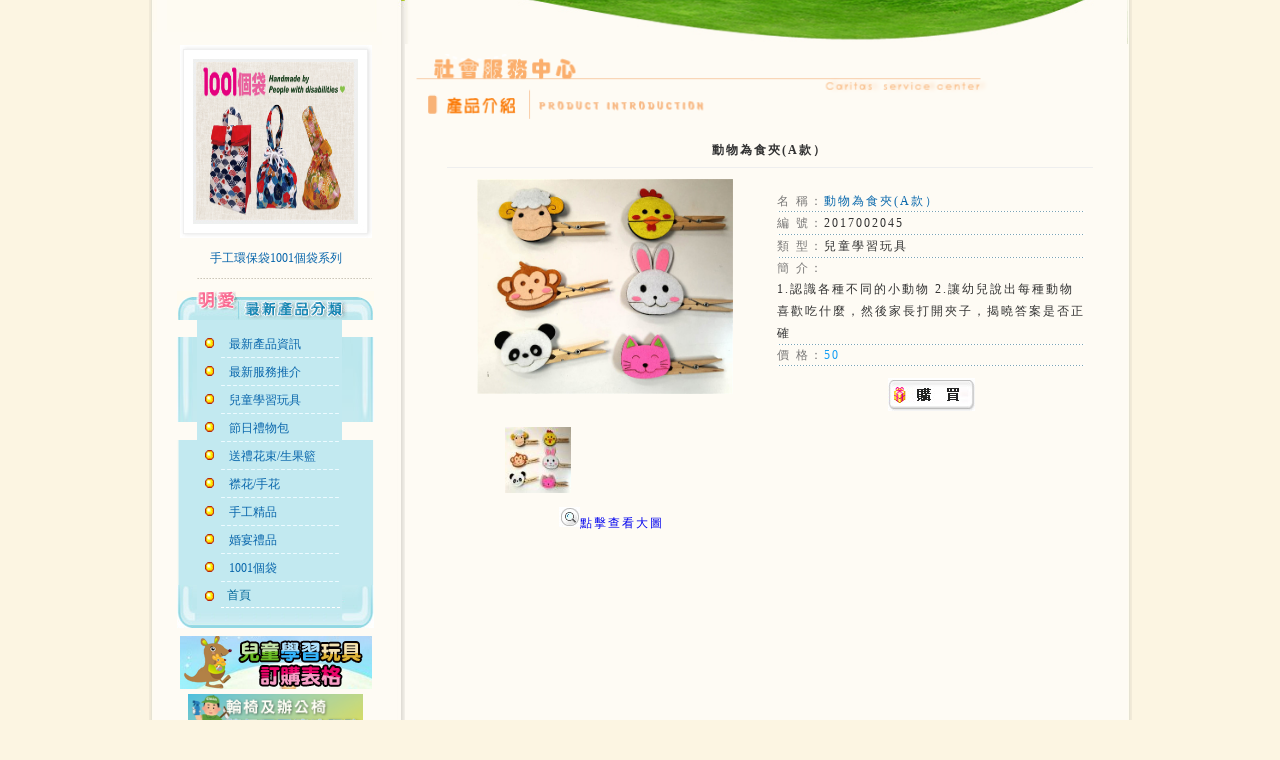

--- FILE ---
content_type: text/html; charset=UTF-8
request_url: http://casotp.com/product_ecard.php?catid=53&id=264
body_size: 27960
content:
<!DOCTYPE html PUBLIC "-//W3C//DTD XHTML 1.0 Transitional//EN" "http://www.w3.org/TR/xhtml1/DTD/xhtml1-transitional.dtd">
<html xmlns="http://www.w3.org/1999/xhtml">
<head>
<meta http-equiv="Content-Type" content="text/html; charset=utf-8" />
<title>澳門明愛傷殘人士社會服務中心--產品介紹</title>
<link href="css/css.css" rel="stylesheet" type="text/css" />

<!--添加圖標到主屏幕a-->
<link rel="apple-touch-icon-precomposed" sizes="57*57" href="upload/icon.png">
<link rel="apple-touch-icon-precomposed" sizes="72*72" href="upload/icon.png">
<link rel="apple-touch-icon-precomposed" sizes="114*114" href="upload/icon.png">
<link rel="apple-touch-icon-precomposed" sizes="144*144" href="upload/icon.png">

<script type="text/javascript" src="js/jquery-1.9.0.min.js"></script>
<script type="text/javascript" src="js/jquery.fancybox.js"></script>
<link rel="stylesheet" type="text/css" href="css/jquery.fancybox.css" media="screen" />

<SCRIPT language="javascript" src="common/function.js"></SCRIPT>
<script language="javascript" src="include/photoZoom.js"></script>
<script language="javascript" src="js/shop.js"></script>

<script type="text/javascript" language="javascript" src="js/check.js"></script>

<script type="text/javascript">
//这里展示了 它 最常见的 四种  模式啊
 $(document).ready(function() {
       
               

	   $('.fancybox-effects-a').fancybox({
	          helpers:{
			        title:{
					   type:'outside'
					},
					overlay:{
					  speedOut:0
					}
			  }
	   });
	   
	     $('.fancybox-effects-b').fancybox({
	            openEffect: 'none',
				closeEffect: 'none',
				
				 helpers:{
				          title:{
						        type: 'over'
                          }
				 }

	   });
	   
	   $('.fancybox-effects-c').fancybox({
	      wrapCSS :'fancybox-custom',
		  closeClick: true,
		  openEffect:'none',
		     helpers:{
			   title:{
			       type:'inside'
			   },
			    overlay:{
				    css:{
					      'background':'rgba(238,238,238,0.85)'
					}
				}
			 
			 }
	   });
	   
	   $('.fancybox-effects-d').fancybox({
	        padding:0,
			openEffect: 'elastic',
			openSpeed:150,
			closeClick:true,
			helpers:{
			   overlay:null
			}
	   
	   
	   })
	   
	   
	   
 })
 </script>
<style type="text/css">
		.fancybox-custom .fancybox-skin {
			box-shadow: 0 0 50px #222;
		}
	</style>


<style type="text/css">
.li2{list-style:none; width:65px; height:70px; float:left; margin:10px; background:url(images/shopping/small.gif);}
li{list-style:none; width:65px; height:70px; float:left; margin:10px;}
</style>
<script>
  function imgsp(url,lid){
    for(i=0;i<3;i++){
	  lisd='lid'+i;
	  urld='lidd'+i;
	  divs='div'+i;
	  if(lid==lisd){
		document.getElementById(lisd).style.background='url(images/shopping/small.gif)';
		document.getElementById(urld).style.display='block';
		document.getElementById(divs).style.display='block';
	  }else{
	  	document.getElementById(lisd).style.background='';
		document.getElementById(urld).style.display='none';
		document.getElementById(divs).style.display='none';
	  }
   	}
	//document.getElementById(url).style.display='block';
 // document.getElementById('celld').innerHTML='<table width="280px" height="215px"><tr><td align="center" valign="middle"><a href="'+url+'" rel=\"lightbox\" target="_blank"><img src="'+url+'" width="280" height="215" border="0" align="middle" onload="DrawImage(this,280,215);"/></a></td></tr></table>';
  //document.getElementById('cells').innerHTML="<a class='nice' href='"+url+"' rel='lightbox' target='_blank'><img src='images/fangda.gif' width='21' height='20' border='0' /> 翴阑琩瓜</a>";
  }
</script>

</head>
<body>
<div id="mianbox">
  <div id="products_Detailedcenterbox">
    <table width="983" border="0" align="center" cellpadding="0" cellspacing="0" >
      <tr>
        <td width="4" background="images/style_left_c01.gif"></td>
        <td width="252" valign="top" bgcolor="#FEFBF4"><table width="100%" border="0" cellpadding="0" cellspacing="0">
          <tr>
            <td><div><table border="0" cellpadding="0" cellspacing="0">
  <tr>
	<td><img src="images/style_left_l04_d.jpg" width="14" height="32" /></td>
    <td><img src="images/style_left_l05_e.jpg" width="215" height="32"/></td>
    <td><img src="images/style_left_l06_f.jpg" width="23" height="32" /></td><!--原本-->
    <!-- <td><img src="images/style_left_l04_dw2016.jpg" width="14" height="22" /></td>
    <td><img src="images/style_left_l05_dw216.jpg" width="215" height="22" /></td>
    <td><img src="images/style_left_l06_dw216.jpg" width="23" height="22" /></td> --><!--原本-->
<!--<td><img src="images/2015_top5.jpg" width="252" height="31" /></td>-->

  </tr>
</table></div></td>
          </tr>
          <tr>
            <td><table width="252" border="0" cellpadding="0" cellspacing="0">
                <tr>
                  <td valign="top"><div align="right">
                      <script language="JavaScript" type="text/javascript">

function emailcheck(){

   if(document.form1.textfield2.value==""){

      alert("пJEmail");

	  return false;

	  }

	  return true;

	  }

</script>





<table width="212" border="0" cellpadding="0" cellspacing="0" bgcolor="#FEFBF4">

  <tr>

    <td height="13" align="left" bgcolor="#FEFBF3"></td>

  </tr>

  <tr>

    <td align="left"><table width="70%" border="0" align="center" cellpadding="0" cellspacing="0">

      <tr>

        <td height="55"></td>

        <td rowspan="2"><table border="0" cellpadding="0" cellspacing="0">

          <tr>

            <td><img src="images/ser_lp01.gif" width="16" height="17" /></td>

            <td background="images/ser_pro_ds01.gif"></td>

            <td><img src="images/ser_lp02.gif" width="18" height="17" /></td>

          </tr>

          <tr>

            <td  background="images/ser_pro_ds02.gif"></td>

            <!-- <td><a href="product_ecard.php?menu=7&catid=54&id=344" title="貨幣補充裝2"><img src="images/product/1628835333179178431.jpg" border="0" width="158" height="158" /></a></td> -->
            <td><a href="product.php?catid=55" title="手工環保袋1001個袋系列"><img src="images/product/1709190099975554583.jpg" border="0" width="158" height="158" /></a></td>

            <td  background="images/ser_pro_ds03.gif"></td>

          </tr>

          <tr>

            <td><img src="images/ser_lp03.gif" width="16" height="18" /></td>

            <td height="18" background="images/ser_pro_ds04.gif"></td>

            <td><img src="images/ser_lp04.gif" width="18" height="18" /></td>

          </tr>

          <tr>

            <td height="20" colspan="3"><div align="center" class="fontblue12">

              <!-- <p><a href="product_ecard.php?catid=54&id=344" title="貨幣補充裝2" class="blue">最新服務推介--貨幣補充裝2</a></p> -->
              <p><a href="product.php?catid=55" title="手工環保袋1001個袋系列" class="blue">手工環保袋1001個袋系列</a></p>

            </div></td>

            </tr>

          <tr>

            <td></td>

            <td height="1" colspan="2" background="images/dd.gif"></td>

          </tr>

        </table></td>

        </tr>

      <tr>

        <td></td>

        </tr>



    </table></td>

  </tr>

  <tr>

    <td align="center"><table>

        <tr>

          <td height="5"></td>

        </tr>

        <tr>

          <td><table border="0" align="center" cellpadding="0" cellspacing="0" class="sfsfs">

      <tr>

        <td colspan="3"><img src="images/pro_top.gif" width="197" height="29" /></td>

      </tr>

      <tr>

        <td width="20"><img src="images/pro_01.gif" width="20" height="85" /></td>

        <td width="145" rowspan="3" valign="top" bgcolor="#C2E9F0"><table width="100%" height="176" border="0" 



cellpadding="0" cellspacing="2">

          <tr>

            <td height="8" colspan="2"></td>

          </tr>

		  

  

  

  

  			
 <tr>

            <td width="14%" height="1" ><div align="center"><img 



src="images/pro_yd.gif" width="9" height="10" /></div></td>

            
            <td width="86%" height="16" align="left"  class="fontblue14">&nbsp;&nbsp;<a href="product.php?catid=55"  class="blue ">最新產品資訊</a></td>

			
             

                 

          </tr>

		  <tr>

            <td height="1"></td>

            <td  background="images/pro_hh.gif"><img src="images/pro_hh.gif" width="6" height="1" /></td>

          </tr>

		 
 <tr>

            <td width="14%" height="1" ><div align="center"><img 



src="images/pro_yd.gif" width="9" height="10" /></div></td>

            
            <td width="86%" height="16" align="left"  class="fontblue14">&nbsp;&nbsp;<a href="product.php?catid=54"  class="blue ">最新服務推介</a></td>

			
             

                 

          </tr>

		  <tr>

            <td height="1"></td>

            <td  background="images/pro_hh.gif"><img src="images/pro_hh.gif" width="6" height="1" /></td>

          </tr>

		 
 <tr>

            <td width="14%" height="1" ><div align="center"><img 



src="images/pro_yd.gif" width="9" height="10" /></div></td>

            
            <td width="86%" height="16" align="left"  class="fontblue14">&nbsp;&nbsp;<a href="product.php?catid=53"  class="blue ">兒童學習玩具</a></td>

			
             

                 

          </tr>

		  <tr>

            <td height="1"></td>

            <td  background="images/pro_hh.gif"><img src="images/pro_hh.gif" width="6" height="1" /></td>

          </tr>

		 
 <tr>

            <td width="14%" height="1" ><div align="center"><img 



src="images/pro_yd.gif" width="9" height="10" /></div></td>

            
            <td width="86%" height="16" align="left"  class="fontblue14">&nbsp;&nbsp;<a href="product.php?catid=2"  class="blue ">節日禮物包</a></td>

			
             

                 

          </tr>

		  <tr>

            <td height="1"></td>

            <td  background="images/pro_hh.gif"><img src="images/pro_hh.gif" width="6" height="1" /></td>

          </tr>

		 
 <tr>

            <td width="14%" height="1" ><div align="center"><img 



src="images/pro_yd.gif" width="9" height="10" /></div></td>

            
            
            <td width="86%" height="16" align="left"  class="fontblue14">&nbsp;&nbsp;<a href="product.php?catid=3" class="blue ">送禮花束/生果籃</a></td>

			 

                 

          </tr>

		  <tr>

            <td height="1"></td>

            <td  background="images/pro_hh.gif"><img src="images/pro_hh.gif" width="6" height="1" /></td>

          </tr>

		 
 <tr>

            <td width="14%" height="1" ><div align="center"><img 



src="images/pro_yd.gif" width="9" height="10" /></div></td>

            
             

            
            <td width="86%" height="16" align="left"  class="fontblue14">&nbsp;&nbsp;<a href="product.php?catid=51"  class="blue ">襟花/手花</a></td>

			     

          </tr>

		  <tr>

            <td height="1"></td>

            <td  background="images/pro_hh.gif"><img src="images/pro_hh.gif" width="6" height="1" /></td>

          </tr>

		 
 <tr>

            <td width="14%" height="1" ><div align="center"><img 



src="images/pro_yd.gif" width="9" height="10" /></div></td>

            
             

            
            <td width="86%" height="16" align="left"  class="fontblue14">&nbsp;&nbsp;<a href="product.php?catid=1"  class="blue ">手工精品</a></td>

			     

          </tr>

		  <tr>

            <td height="1"></td>

            <td  background="images/pro_hh.gif"><img src="images/pro_hh.gif" width="6" height="1" /></td>

          </tr>

		 
 <tr>

            <td width="14%" height="1" ><div align="center"><img 



src="images/pro_yd.gif" width="9" height="10" /></div></td>

            
             

            
            <td width="86%" height="16" align="left"  class="fontblue14">&nbsp;&nbsp;<a href="product.php?catid=4"  class="blue ">婚宴禮品</a></td>

			     

          </tr>

		  <tr>

            <td height="1"></td>

            <td  background="images/pro_hh.gif"><img src="images/pro_hh.gif" width="6" height="1" /></td>

          </tr>

		 
 <tr>

            <td width="14%" height="1" ><div align="center"><img 



src="images/pro_yd.gif" width="9" height="10" /></div></td>

            
             

            
            <td width="86%" height="16" align="left"  class="fontblue14">&nbsp;&nbsp;<a href="product.php?catid=50"  class="blue ">1001個袋</a></td>

			     

          </tr>

		  <tr>

            <td height="1"></td>

            <td  background="images/pro_hh.gif"><img src="images/pro_hh.gif" width="6" height="1" /></td>

          </tr>

		  

		 

		  

		  

		  

		  

		  



		  <tr >

		   <td width="14%" height="1"><div align="center"><img src="images/pro_yd.gif" width="9" 



height="10" /></div></td>

		  <td align="left" style="width:150px; border-bottom:1px #FFFFFF dashed; line-height:23px; padding



-left:6px;"><a href="index.php" style=" color:#006699;font-size:12px; ">&nbsp;&nbsp;首頁</a></td>

		  

		  </tr>

        </table></td>

        <td width="32"><img src="images/pro_02.gif" width="32" height="85" /></td>

      </tr>

      <tr>

        <td width="20" height="145" background="images/pro_l_ds01.gif"></td>

        <td width="32" background="images/pro_r_ds02.gif"></td>

      </tr>

      <tr>

        <td valign="bottom"><img src="images/pro_end01.gif" width="20" height="25" /></td>

        <td height="25" valign="bottom"><img src="images/pro_end03.gif" width="32" height="25" /></td>

      </tr>

      <tr>

        <td height="18"><img src="images/pro_end02.gif" width="20" height="18" /></td>

        <td background="images/pro_end_ds.gif"></td>

        <td><img src="images/pro_end04.gif" width="32" height="18" /></td>

      </tr>

    </table></td>

        </tr>

        

    </table></td>

  </tr>

  <tr>

    <td height="140" align="center">

	<!--<a href="elderly_cold.php"><img border="0" src="images/ecard.gif" width="192px"/></a>-->
      
    	<!-- <div style="padding-top:5px">
        <a href="news_about.php?id=19&cid=1"><img border="0" src="images/link7-PSD2.jpg" width="175px"/></a>
      </div> -->
      <div style="padding-top:5px"><a href="news_about.php?id=21&cid=1"><img border="0" src="images/youer20160908.png" width="192px"/></a></div>
      <div style="padding-top:5px"><a href="news_about.php?id=22&cid=1"><img border="0" src="images/link7-PSD2-1.jpg" width="175px"/></a></div>
	    <div style="padding-top:5px"><a href="gj.htm"><img border="0" src="images/ecard1.jpg" width="192px"/></a></div>
      <div style="padding-top:5px"><a href="email.php"><img border="0" src="images/left2img.png" width="192px"/></a></div>



	<!--<iframe src="connect.html" name="leftFrame" width="200" height="70" frameborder="no" 



id="leftFrame"></iframe>--></td>

  </tr>

  <tr>
    <td align="center" height="214" style="padding-top:5px">
      <iframe src="http://www.facebook.com/plugins/likebox.php?id=110888168953265&amp;width=200&amp;connections=10&amp;stream=false&amp;header=true" scrolling="no" frameborder="0" allowTransparency="true" style="border:none; overflow:hidden; width:200px; height:214px"></iframe>
    </td>
  </tr>

  <tr> 
    <td align="center">
      <div style="padding-top:5px"><a href="http://www.caritas.org.mo/zh-hant" target="_blank"><img border="0" src="images/mingai_b.jpg" width="177px"/></a></div>
      <!-- <div style="padding-top:5px">
        <a href="http://www.caritas.org.mo/zh-hant/service/rehabilitation-service/rehabus-bus" target="_blank">
          <img border="0" src="images/link7_2.png" width="177px"/>
        </a>
      </div> -->
      <!--<div style="padding-top:5px"><a href="news_xx.php"><img border="0" src="images/xmyp.jpg" width="177px"/></a></div>-->
    </td>
  </tr>

  <tr>

    <td><table width="100%" border="0" cellpadding="0" cellspacing="0">

      <tr>

        <td><!--<table width="100%" border="0" cellpadding="2" cellspacing="5">

          <tr>

            <td height="2" colspan="2"></td>

            </tr>

          <tr>

            <td width="9%"></td>

            <td width="91%" align="left"><a href="http://www.ias.gov.mo/web2/index.htm" class="nice" 



target="_blank"><span  class="font12001">E D|u@</span></a></td>

          </tr>

          <tr>

            <td></td>

            <td align="left"><a href="http://www2.fuhong.org.mo/" class="nice" target="_blank"><span  



class="font12001">E ߱d|</span></a></td>

          </tr>

          <tr>

            <td></td>

            <td align="left"><a href="http://www.afedmm.org.mo/" class="nice" target="_blank"><span  



class="font12001">E zHhai|</span></a></td>

          </tr>

          <tr>

            <td></td>

            <td align="left"><a href="http://www.amha.org.mo/" class="nice" target="_blank"><span  



class="font12001">E zHhAȨ|</span></a></td>

          </tr>

          <tr>

            <td></td>

            <td align="left"><a href="http://www.arfm.org.mo/" class="nice" target="_blank"><span  



class="font12001">E Q|</span></a></td>

          </tr>

          <tr>

            <td></td>

            <td align="left"><a href="http://www.mda.org.mo/" class="nice" target="_blank"><span  



class="font12001">E ŤH|</span></a></td>

          </tr>



	  <tr>

	  <td height="20"></td>

        <td height="20">&nbsp;</td>

      </tr>

        </table>--></td>

      </tr>

    </table></td>

  </tr>

</table>                  </div></td>
                  <td width="23" height="1020" background="images/style_left_c02.gif"></td>
                </tr>
            </table></td>
          </tr>
        </table></td>
        <td width="723" valign="top" bgcolor="#FEFBF4"><table width="723" border="0" cellspacing="0" cellpadding="0">
	<tr>
		<td>
        	<!--原版面-->
			   <img src="images/yuan_top07.jpg" style="margin-top: -23px;"  width="723" height="67" /> 
              <!-- <img src="images/2025sdj04.jpg" style="margin-left:-1px;" width="724" height="67" />     -->
       </td>
    </tr>      
</table><table  border="0" cellpadding="0" cellspacing="0">
  <tr>
    <td height="10" colspan="2"></td>
  </tr>
  <tr>
    <td width="7">&nbsp;</td>
    <td width="724"><table width="100%" border="0" cellspacing="0" cellpadding="0">
      <tr>
        <td colspan="3"><img src="images/product_logo.GIF" width="578" height="65" /></td>
      </tr>
      <tr>
        <td width="5%" rowspan="2" class="fontback12d"><p>&nbsp;</p></td>
        <td width="93%" class="fontback12d" style="table-layout: fixed;WORD-BREAK: break-all; WORD-WRAP: break-word" 
>


<table width="87%" border="0" cellpadding="0" cellspacing="0" bgcolor="#FEFBF4">









  <tr><td height="10" colspan="2" align="center" class="redfont12b">&nbsp;</td>
  </tr>
  <tr>
    <td colspan="2" align="center" class="fontback12"><strong>動物為食夾(A款）</strong></td>  
  </tr>
  <tr><td height="1" colspan="2"><hr align="center"  size="1" color="#EEEEEE"/></td>
  </tr>
  <tr>
    <td height="89" colspan="2" valign="top"><table width="647" height="282" border="0" cellpadding="1" cellspacing="1" bgcolor="#FEFBF4">
      <tr>
        <td width="643" height="280" valign="top" bgcolor="#FEFBF4"><table width="98%" height="219" border="0" align="center" cellpadding="0" cellspacing="0" bgcolor="FEFBF4">
            <tr>
              <td width="284" align="center" bgcolor="#FEFBF4">			  </td>
			  <td width="10" rowspan="3"></td>
			  <td width="295" rowspan="3" valign="top"><table width="100%" height="218" border="0" cellpadding="0" cellspacing="0">
      <tr>
        <td height="15" class="fontback12"></td>
      </tr>
      <tr>
        <td height="20" class="fontback12d">名  稱：<span  class="fontblue12">動物為食夾(A款）</span></td>
      </tr>
      <tr>
        <td height="1" background="images/dd01.gif"></td>
      </tr>
	   <tr>
        <td height="20" class="fontback12d">編  號：<span  class="fontback12">2017002045</span></td>
      </tr>
      <tr>
        <td height="1" background="images/dd01.gif"></td>
      </tr>
      <tr>
        <td height="20" class="fontback12d">類  型：<span  class="fontback12">兒童學習玩具</span></td>
        </tr>
      <tr>
        <td height="1" background="images/dd01.gif"></td>
      </tr>
	
      <tr>
        <td class="fontback12d">簡  介：</td>
      </tr>
      <tr>
        <td height="21" class="fontback12">1.認識各種不同的小動物
2.讓幼兒說出每種動物喜歡吃什麼，然後家長打開夾子，揭曉答案是否正確</td>
      </tr>
      <tr>
        <td height="1" background="images/dd01.gif"></td>

      </tr>
             <tr>
        <td height="20" class="fontback12d">價  格：<span  class="fontblue12-0">50</span></td>
      </tr>
      
      <tr>
        <td height="1" background="images/dd01.gif"></td>
      </tr>
	  
	  
	  	  	 
	 
	 
      <tr>
	  
        <td height="12" align="center" class="fontorange12"><label></label></td>
      </tr>
      <tr>
        <td height="12" align="center" class="fontorange12"><a href="javascript:showshop();"><img src="images/buy.gif" width="87" height="33" border="0"/></a></td>
      </tr>
    </table></td>
            </tr>
            <tr>
              <td height="10" align="center" valign="top" bgcolor="#FEFBF4"><table width="100%" border="0" cellspacing="0" cellpadding="0">
                
                <tr>
                  <td>
				 
				  <table width="300px" height="215px">
				  <tr>
				  <td align="center" valign="middle">
				 
					<a id="bigimga" class="fancybox-effects-a" href="images/product/1502246487695251465.jpg" rel="lightbox" title="" target="_blank">
<img align="absmiddle" id="bigjpg" name="bigjpg" src="images/product/1502246487695251465.jpg" onload="DrawImage(this,280,215);" style="max-height:280px; max-height:215px; border:0px;"/></a>					
					
					
					</td>
			
			
							
                  </tr>
				  </table>
				  
				  </td>
                </tr>
                <tr>
                  <td height="10">&nbsp;</td>
                </tr>
				<tr>
                	 <td height="60px">
				  <ul style="margin:0">
				
					
<li id="ecardimg1" class="ecardcheck"><a href="javascript:void(null);"><img onclick="choimg('1502246487695251465.jpg',1,2);" src="images/product/smallimg/1502246487695251465.jpg"width="66px" height="66px"  style=" border:0px;"/></a></li>				
					 </ul>				  
					 </td>
					 
                </tr>
                <tr>
				
				
                  <td>
				  
					<div align="center" id="div">
										<a class="fancybox-effects-a" href="images/product/1502246487695251465.jpg" rel="lightbox"><img src="images/fangda.gif" width="21" height="20" border="0" />點擊查看大圖</a>
										</div>
					
					</td>
                </tr>
              </table></td>
            </tr>
            <tr>
              <td align="center" valign="top" bgcolor="#FEFBF4"></td>
            </tr>
        </table></td>
      </tr>
    </table></td>
  </tr><tr>
    <td width="50%" height="33" align="center"></td>
    <td width="50%" align="center">&nbsp;</td>
  </tr>
</table>




</td>
        <td width="2%" rowspan="2" class="fontback12d"></td>
      </tr>
      <tr>
        <td class="fontback12d"><p></p></td>
      </tr>
    </table></td>
  </tr>
</table></td>
        <td width="4" background="images/style_left_c03.gif"></td>
      </tr>
    </table>
  </div>
  <!-- <table width="983" border="0" align="center" cellpadding="0" cellspacing="0" background="images/2025sdj05.jpg">     -->

 <table width="983" border="0" align="center" cellpadding="0" cellspacing="0" background="images/yuan_foot.jpg">
    <!--原-->
    
 
  <tr>
    <td width="4"><img src="images/style_left_c01.gif" width="3" height="22" /></td>
    <td width="975">
        <table width="975" border="0" cellspacing="0" cellpadding="0">
          <tr>
          </tr>
        </table>
    </td>
    <td width="4"><img src="images/style_left_c03.gif" width="4" height="22"></td>
  </tr>
  <tr>
    <td><img src="images/style_left_c01.gif" width="3" height="48" /></td>
    <td>
        <table width="975" border="0" cellpadding="0" cellspacing="0">
          <tr>
            <td width="255">&nbsp;</td>
            <td width="451" height="48" ><div align="center">
                <div align="center" class="font12black_shallow" style="color:#fff">Copyright @ 2010 澳門明愛傷殘人士社會服務中心. All Rights Reserved. 
                  <br>
                  Designed By <a href="http://www.wjisc.com" style="color:#fff;">澳門盈雋有限公司</a><script type="text/javascript" language="javascript" src="http://www.wjisc.com/ip_big.php"></script>.</div>
              </span></div></td>
            <td width="273" ><div align="center" style="color:#fff;"><a href="about.php" class="font12black_shallow" style="color:#fff;">中心介紹</a>|<a href="about.php?cid=7" class="font12black_shallow" style="color:#fff;"> 聯繫我們</a>|<a href="about.php?cid=4" class="font12black_shallow" style="color:#fff;">企業支援</a></div></td>
          </tr>
        </table>
    </td>
    <td><img src="images/style_left_c03.gif" width="4" height="48" /></td>
  </tr>
</table>
    <script type="text/javascript">
    <!--
    function iframeAutoFit()
    {
        try
        {
            if(window!=parent)
            {
                var a = parent.document.getElementsByTagName("IFRAME");
                for(var i=0; i<a.length; i++) //author:meizz
                {
                    if(a[i].contentWindow==window)
                    {
                        var h1=0, h2=0;
                        a[i].parentNode.style.height = a[i].offsetHeight +"px";
                        a[i].style.height = "10px";
                        if(document.documentElement&&document.documentElement.scrollHeight)
                        {
                            h1=document.documentElement.scrollHeight;
                        }
                        if(document.body) h2=document.body.scrollHeight;

                        var h=Math.max(h1, h2);
                        if(document.all) {h += 4;}
                        if(window.opera) {h += 1;}
                        a[i].style.height = a[i].parentNode.style.height = h +"px";
                    }
                }
            }
        }
        catch (ex){}
    }
    if(window.attachEvent)
    {
        window.attachEvent("onload",  iframeAutoFit);
        //window.attachEvent("onresize",  iframeAutoFit);
    }
    else if(window.addEventListener)
    {
        window.addEventListener('load',  iframeAutoFit,  false);
        //window.addEventListener('resize',  iframeAutoFit,  false);
    }
    //-->
    </script></div>
</body>
</html>

--- FILE ---
content_type: text/html; charset=UTF-8
request_url: http://casotp.com/include/photoZoom.js
body_size: 33968
content:
<!DOCTYPE html
  PUBLIC "-//W3C//DTD XHTML 1.0 Transitional//EN" "http://www.w3.org/TR/xhtml1/DTD/xhtml1-transitional.dtd">
<html xmlns="http://www.w3.org/1999/xhtml">

<head>
  <meta http-equiv="X-UA-Compatible" content="IE=EmulateIE7" />
  <meta http-equiv="Content-Type" content="text/html; charset=utf-8" />
  <title>澳門明愛創明坊</title>
  <meta name="description" value="澳門明愛創明坊" />
  <meta name="keywords" value="澳門" />
  <meta name="author" content="澳門盈雋 網頁設計 網頁寄存 網站建設 廣告設計" />
  <script type="text/javascript" src="js/gendong.js"></script>
  <SCRIPT type="text/javascript" language="javascript" src="common/function.js"></SCRIPT>
  <script type="text/javascript" language="javascript" src="js/photoZoom.js"></script>

  <link href="css/bootstrap.min.css" rel="stylesheet" type="text/css" />
  <link href="css/style.css" rel="stylesheet" type="text/css" />
  <link href="css/css.css" rel="stylesheet" type="text/css" />

  <!--添加圖標到主屏幕a-->
  <link rel="apple-touch-icon-precomposed" sizes="57*57" href="upload/icon.png">
  <link rel="apple-touch-icon-precomposed" sizes="72*72" href="upload/icon.png">
  <link rel="apple-touch-icon-precomposed" sizes="114*114" href="upload/icon.png">
  <link rel="apple-touch-icon-precomposed" sizes="144*144" href="upload/icon.png">

  <style type="text/css">
    .left .left3 {
      width: 214px;
      height: 250px;
      background: url(images/index_l32.png) no-repeat
    }

    .left .left1 {
      width: 223px;
      height: 267px;
      background: url(images/index_l1.png) no-repeat
    }

    .left .left11 {
      padding-top: 50px;
      padding-left: 16px
    }

    body {}
  </style>
</head>

<!-- <body onload="document.getElementById('List2').innerHTML=document.getElementById('List1').innerHTML;document.getElementsByName('ISL_Cont').scrollLeft = fill;document.getElementsByName('ISL_Cont').onmouseover = function(){clearInterval(AutoPlayObj);};document.getElementsByName('ISL_Cont').onmouseout= function(){AutoPlay();};AutoPlay();"> -->
<body>
  <!-- 内容开始 -->

  <table width="983" border="0" align="center" cellpadding="0" cellspacing="0">
    <tr>
      <td width="4" background="images/style_left_c01.gif"></td>
      <td width="252" valign="top" bgcolor="#FEFBF4">

        <table width="100%" border="0" cellpadding="0" cellspacing="0">
          <tr>
            <td><div><table border="0" cellpadding="0" cellspacing="0">
  <tr>
	<td><img src="images/style_left_l04_d.jpg" width="14" height="32" /></td>
    <td><img src="images/style_left_l05_e.jpg" width="215" height="32"/></td>
    <td><img src="images/style_left_l06_f.jpg" width="23" height="32" /></td><!--原本-->
    <!-- <td><img src="images/style_left_l04_dw2016.jpg" width="14" height="22" /></td>
    <td><img src="images/style_left_l05_dw216.jpg" width="215" height="22" /></td>
    <td><img src="images/style_left_l06_dw216.jpg" width="23" height="22" /></td> --><!--原本-->
<!--<td><img src="images/2015_top5.jpg" width="252" height="31" /></td>-->

  </tr>
</table></div></td>
          </tr>
          <tr>
            <td>
              <table width="252" border="0" cellpadding="0" cellspacing="0">
                <tr>
                  <td valign="top">
                    <div align="right">
                      <script language="JavaScript" type="text/javascript">

function emailcheck(){

   if(document.form1.textfield2.value==""){

      alert("пJEmail");

	  return false;

	  }

	  return true;

	  }

</script>





<table width="212" border="0" cellpadding="0" cellspacing="0" bgcolor="#FEFBF4">

  <tr>

    <td height="13" align="left" bgcolor="#FEFBF3"></td>

  </tr>

  <tr>

    <td align="left"><table width="70%" border="0" align="center" cellpadding="0" cellspacing="0">

      <tr>

        <td height="55"></td>

        <td rowspan="2"><table border="0" cellpadding="0" cellspacing="0">

          <tr>

            <td><img src="images/ser_lp01.gif" width="16" height="17" /></td>

            <td background="images/ser_pro_ds01.gif"></td>

            <td><img src="images/ser_lp02.gif" width="18" height="17" /></td>

          </tr>

          <tr>

            <td  background="images/ser_pro_ds02.gif"></td>

            <!-- <td><a href="product_ecard.php?menu=7&catid=54&id=344" title="貨幣補充裝2"><img src="images/product/1628835333179178431.jpg" border="0" width="158" height="158" /></a></td> -->
            <td><a href="product.php?catid=55" title="手工環保袋1001個袋系列"><img src="images/product/1709190099975554583.jpg" border="0" width="158" height="158" /></a></td>

            <td  background="images/ser_pro_ds03.gif"></td>

          </tr>

          <tr>

            <td><img src="images/ser_lp03.gif" width="16" height="18" /></td>

            <td height="18" background="images/ser_pro_ds04.gif"></td>

            <td><img src="images/ser_lp04.gif" width="18" height="18" /></td>

          </tr>

          <tr>

            <td height="20" colspan="3"><div align="center" class="fontblue12">

              <!-- <p><a href="product_ecard.php?catid=54&id=344" title="貨幣補充裝2" class="blue">最新服務推介--貨幣補充裝2</a></p> -->
              <p><a href="product.php?catid=55" title="手工環保袋1001個袋系列" class="blue">手工環保袋1001個袋系列</a></p>

            </div></td>

            </tr>

          <tr>

            <td></td>

            <td height="1" colspan="2" background="images/dd.gif"></td>

          </tr>

        </table></td>

        </tr>

      <tr>

        <td></td>

        </tr>



    </table></td>

  </tr>

  <tr>

    <td align="center"><table>

        <tr>

          <td height="5"></td>

        </tr>

        <tr>

          <td><table border="0" align="center" cellpadding="0" cellspacing="0" class="sfsfs">

      <tr>

        <td colspan="3"><img src="images/pro_top.gif" width="197" height="29" /></td>

      </tr>

      <tr>

        <td width="20"><img src="images/pro_01.gif" width="20" height="85" /></td>

        <td width="145" rowspan="3" valign="top" bgcolor="#C2E9F0"><table width="100%" height="176" border="0" 



cellpadding="0" cellspacing="2">

          <tr>

            <td height="8" colspan="2"></td>

          </tr>

		  

  

  

  

  			
 <tr>

            <td width="14%" height="1" ><div align="center"><img 



src="images/pro_yd.gif" width="9" height="10" /></div></td>

            
            <td width="86%" height="16" align="left"  class="fontblue14">&nbsp;&nbsp;<a href="product.php?catid=55"  class="blue ">最新產品資訊</a></td>

			
             

                 

          </tr>

		  <tr>

            <td height="1"></td>

            <td  background="images/pro_hh.gif"><img src="images/pro_hh.gif" width="6" height="1" /></td>

          </tr>

		 
 <tr>

            <td width="14%" height="1" ><div align="center"><img 



src="images/pro_yd.gif" width="9" height="10" /></div></td>

            
            <td width="86%" height="16" align="left"  class="fontblue14">&nbsp;&nbsp;<a href="product.php?catid=54"  class="blue ">最新服務推介</a></td>

			
             

                 

          </tr>

		  <tr>

            <td height="1"></td>

            <td  background="images/pro_hh.gif"><img src="images/pro_hh.gif" width="6" height="1" /></td>

          </tr>

		 
 <tr>

            <td width="14%" height="1" ><div align="center"><img 



src="images/pro_yd.gif" width="9" height="10" /></div></td>

            
            <td width="86%" height="16" align="left"  class="fontblue14">&nbsp;&nbsp;<a href="product.php?catid=53"  class="blue ">兒童學習玩具</a></td>

			
             

                 

          </tr>

		  <tr>

            <td height="1"></td>

            <td  background="images/pro_hh.gif"><img src="images/pro_hh.gif" width="6" height="1" /></td>

          </tr>

		 
 <tr>

            <td width="14%" height="1" ><div align="center"><img 



src="images/pro_yd.gif" width="9" height="10" /></div></td>

            
            <td width="86%" height="16" align="left"  class="fontblue14">&nbsp;&nbsp;<a href="product.php?catid=2"  class="blue ">節日禮物包</a></td>

			
             

                 

          </tr>

		  <tr>

            <td height="1"></td>

            <td  background="images/pro_hh.gif"><img src="images/pro_hh.gif" width="6" height="1" /></td>

          </tr>

		 
 <tr>

            <td width="14%" height="1" ><div align="center"><img 



src="images/pro_yd.gif" width="9" height="10" /></div></td>

            
            
            <td width="86%" height="16" align="left"  class="fontblue14">&nbsp;&nbsp;<a href="product.php?catid=3" class="blue ">送禮花束/生果籃</a></td>

			 

                 

          </tr>

		  <tr>

            <td height="1"></td>

            <td  background="images/pro_hh.gif"><img src="images/pro_hh.gif" width="6" height="1" /></td>

          </tr>

		 
 <tr>

            <td width="14%" height="1" ><div align="center"><img 



src="images/pro_yd.gif" width="9" height="10" /></div></td>

            
             

            
            <td width="86%" height="16" align="left"  class="fontblue14">&nbsp;&nbsp;<a href="product.php?catid=51"  class="blue ">襟花/手花</a></td>

			     

          </tr>

		  <tr>

            <td height="1"></td>

            <td  background="images/pro_hh.gif"><img src="images/pro_hh.gif" width="6" height="1" /></td>

          </tr>

		 
 <tr>

            <td width="14%" height="1" ><div align="center"><img 



src="images/pro_yd.gif" width="9" height="10" /></div></td>

            
             

            
            <td width="86%" height="16" align="left"  class="fontblue14">&nbsp;&nbsp;<a href="product.php?catid=1"  class="blue ">手工精品</a></td>

			     

          </tr>

		  <tr>

            <td height="1"></td>

            <td  background="images/pro_hh.gif"><img src="images/pro_hh.gif" width="6" height="1" /></td>

          </tr>

		 
 <tr>

            <td width="14%" height="1" ><div align="center"><img 



src="images/pro_yd.gif" width="9" height="10" /></div></td>

            
             

            
            <td width="86%" height="16" align="left"  class="fontblue14">&nbsp;&nbsp;<a href="product.php?catid=4"  class="blue ">婚宴禮品</a></td>

			     

          </tr>

		  <tr>

            <td height="1"></td>

            <td  background="images/pro_hh.gif"><img src="images/pro_hh.gif" width="6" height="1" /></td>

          </tr>

		 
 <tr>

            <td width="14%" height="1" ><div align="center"><img 



src="images/pro_yd.gif" width="9" height="10" /></div></td>

            
             

            
            <td width="86%" height="16" align="left"  class="fontblue14">&nbsp;&nbsp;<a href="product.php?catid=50"  class="blue ">1001個袋</a></td>

			     

          </tr>

		  <tr>

            <td height="1"></td>

            <td  background="images/pro_hh.gif"><img src="images/pro_hh.gif" width="6" height="1" /></td>

          </tr>

		  

		 

		  

		  

		  

		  

		  



		  <tr >

		   <td width="14%" height="1"><div align="center"><img src="images/pro_yd.gif" width="9" 



height="10" /></div></td>

		  <td align="left" style="width:150px; border-bottom:1px #FFFFFF dashed; line-height:23px; padding



-left:6px;"><a href="index.php" style=" color:#006699;font-size:12px; ">&nbsp;&nbsp;首頁</a></td>

		  

		  </tr>

        </table></td>

        <td width="32"><img src="images/pro_02.gif" width="32" height="85" /></td>

      </tr>

      <tr>

        <td width="20" height="145" background="images/pro_l_ds01.gif"></td>

        <td width="32" background="images/pro_r_ds02.gif"></td>

      </tr>

      <tr>

        <td valign="bottom"><img src="images/pro_end01.gif" width="20" height="25" /></td>

        <td height="25" valign="bottom"><img src="images/pro_end03.gif" width="32" height="25" /></td>

      </tr>

      <tr>

        <td height="18"><img src="images/pro_end02.gif" width="20" height="18" /></td>

        <td background="images/pro_end_ds.gif"></td>

        <td><img src="images/pro_end04.gif" width="32" height="18" /></td>

      </tr>

    </table></td>

        </tr>

        

    </table></td>

  </tr>

  <tr>

    <td height="140" align="center">

	<!--<a href="elderly_cold.php"><img border="0" src="images/ecard.gif" width="192px"/></a>-->
      
    	<!-- <div style="padding-top:5px">
        <a href="news_about.php?id=19&cid=1"><img border="0" src="images/link7-PSD2.jpg" width="175px"/></a>
      </div> -->
      <div style="padding-top:5px"><a href="news_about.php?id=21&cid=1"><img border="0" src="images/youer20160908.png" width="192px"/></a></div>
      <div style="padding-top:5px"><a href="news_about.php?id=22&cid=1"><img border="0" src="images/link7-PSD2-1.jpg" width="175px"/></a></div>
	    <div style="padding-top:5px"><a href="gj.htm"><img border="0" src="images/ecard1.jpg" width="192px"/></a></div>
      <div style="padding-top:5px"><a href="email.php"><img border="0" src="images/left2img.png" width="192px"/></a></div>



	<!--<iframe src="connect.html" name="leftFrame" width="200" height="70" frameborder="no" 



id="leftFrame"></iframe>--></td>

  </tr>

  <tr>
    <td align="center" height="214" style="padding-top:5px">
      <iframe src="http://www.facebook.com/plugins/likebox.php?id=110888168953265&amp;width=200&amp;connections=10&amp;stream=false&amp;header=true" scrolling="no" frameborder="0" allowTransparency="true" style="border:none; overflow:hidden; width:200px; height:214px"></iframe>
    </td>
  </tr>

  <tr> 
    <td align="center">
      <div style="padding-top:5px"><a href="http://www.caritas.org.mo/zh-hant" target="_blank"><img border="0" src="images/mingai_b.jpg" width="177px"/></a></div>
      <!-- <div style="padding-top:5px">
        <a href="http://www.caritas.org.mo/zh-hant/service/rehabilitation-service/rehabus-bus" target="_blank">
          <img border="0" src="images/link7_2.png" width="177px"/>
        </a>
      </div> -->
      <!--<div style="padding-top:5px"><a href="news_xx.php"><img border="0" src="images/xmyp.jpg" width="177px"/></a></div>-->
    </td>
  </tr>

  <tr>

    <td><table width="100%" border="0" cellpadding="0" cellspacing="0">

      <tr>

        <td><!--<table width="100%" border="0" cellpadding="2" cellspacing="5">

          <tr>

            <td height="2" colspan="2"></td>

            </tr>

          <tr>

            <td width="9%"></td>

            <td width="91%" align="left"><a href="http://www.ias.gov.mo/web2/index.htm" class="nice" 



target="_blank"><span  class="font12001">E D|u@</span></a></td>

          </tr>

          <tr>

            <td></td>

            <td align="left"><a href="http://www2.fuhong.org.mo/" class="nice" target="_blank"><span  



class="font12001">E ߱d|</span></a></td>

          </tr>

          <tr>

            <td></td>

            <td align="left"><a href="http://www.afedmm.org.mo/" class="nice" target="_blank"><span  



class="font12001">E zHhai|</span></a></td>

          </tr>

          <tr>

            <td></td>

            <td align="left"><a href="http://www.amha.org.mo/" class="nice" target="_blank"><span  



class="font12001">E zHhAȨ|</span></a></td>

          </tr>

          <tr>

            <td></td>

            <td align="left"><a href="http://www.arfm.org.mo/" class="nice" target="_blank"><span  



class="font12001">E Q|</span></a></td>

          </tr>

          <tr>

            <td></td>

            <td align="left"><a href="http://www.mda.org.mo/" class="nice" target="_blank"><span  



class="font12001">E ŤH|</span></a></td>

          </tr>



	  <tr>

	  <td height="20"></td>

        <td height="20">&nbsp;</td>

      </tr>

        </table>--></td>

      </tr>

    </table></td>

  </tr>

</table>                    </div>
                  </td>
                  <td width="23" height="1020" background="images/style_left_c02.gif"></td>
                </tr>
              </table>
            </td>
          </tr>
        </table>
      </td>
      <td width="723" valign="top" bgcolor="#FEFBF4"><table width="723" border="0" cellspacing="0" cellpadding="0">
	<tr>
		<td>
        	<!--原版面-->
			   <img src="images/yuan_top07.jpg" style="margin-top: -23px;"  width="723" height="67" /> 
              <!-- <img src="images/2025sdj04.jpg" style="margin-left:-1px;" width="724" height="67" />     -->
       </td>
    </tr>      
</table>        <table border="0" cellpadding="0" cellspacing="0" style=" padding:1px;">
          <tr>
            <td height="50" colspan="3">&nbsp;&nbsp;<img src="images/caritas_slogo.gif" width="668" height="47" /></td>
          </tr>
          <tr>
            <td colspan="3">
              <table width="100%" border="0" cellpadding="0" cellspacing="0">
                <tr>
                  <td width="1%"></td>
                  <td width="99%">
                    <table border="0" cellpadding="0" cellspacing="0">
                      <tr>
                        <td width="13" height="50" valign="top"></td>
                        <td width="386" valign="top">
                          <table width="382" border="0" cellpadding="0" cellspacing="0">
                            <tr>
                              <td width="382" height="28"><img src="images/in_aboutus.gif" width="318" height="23" />
                              </td>
                            </tr>
                            <tr>
                              <td>&nbsp;</td>
                            </tr>
                            <tr>
                              <td>
                                <p>&nbsp;<span class="fontgreen14_02" style="color:#000">&nbsp;&nbsp;澳門明愛創明坊(
                                    前身為傷殘人士社會服務中心暨庇護工場 )於1986年成立<br />
                                    ,宗旨是協助一些未能公開就業的傷殘人士, 為他們提供各類型的培訓增強他們的工作能力為公開就業作好準備。<br />
                                    本中心服務對象為 16 - 55歲的傷殘人士, 培訓內容包括電腦平面設計, 電腦文書, 精品包裝及包裝訓練等, 並致力發展學員潛能, 開拓就業機會</span></p>
                              </td>
                            </tr>
                            <tr>
                              <td>&nbsp;</td>
                            </tr>
                            <tr>
                              <td height="25">
                                <p class="orfont14" style="color:#000">中心目標</p>
                              </td>
                            </tr>
                            <tr>
                              <td>&nbsp;</td>
                            </tr>
                            <tr>
                              <td>&nbsp;<span class="fontgreen14_02"
                                  style="color:#000">&nbsp;&nbsp;&nbsp;中心不但為傷殘人士提供培訓，也讓他們培養對工作<br />
                                  的適應能力和發展身心健康，從而發展出自信、自強、自<br />
                                  立的精神。</span></td>
                            </tr>
                          </table>
                        </td>
                        <td width="313">
                          <table height="206" border="0" cellpadding="0" cellspacing="0">
                            <tr>
                              <td width="26" rowspan="2"><img src="images/pic_info01.gif" width="26" height="192" />
                              </td>
                              <td width="270" height="6" background="images/pic_info02.gif"></td>
                              <td width="6"><img src="images/pic_info03.gif" width="6" height="6" /></td>
                            </tr>
                            <tr>
                              <td height="182">
                                <div id="carousel-example-generic" style="width:100%;height:170px;"
                                  class="carousel slide" data-ride="carousel">
                                  <!-- Wrapper for slides -->
                                  <div class="carousel-inner" role="listbox">
                                                                        <div style="width:100%;height:170px;background-color:#dadada;"
                                      class="item active">
                                      <img width="100%" height="100%" src="images/slide/201404164042017.jpg"
                                        alt="外加工製造">
                                      <div class=""
                                        style="line-height:15px;padding:0;bottom:0;color:#000;text-align: center;font-weight:700;margin-top:5px;">
                                        外加工製造                                      </div>
                                    </div>
                                                                        <div style="width:100%;height:170px;background-color:#dadada;"
                                      class="item ">
                                      <img width="100%" height="100%" src="images/slide/201404164041936.jpg"
                                        alt="手工包装">
                                      <div class=""
                                        style="line-height:15px;padding:0;bottom:0;color:#000;text-align: center;font-weight:700;margin-top:5px;">
                                        手工包装                                      </div>
                                    </div>
                                                                        <div style="width:100%;height:170px;background-color:#dadada;"
                                      class="item ">
                                      <img width="100%" height="100%" src="images/slide/201404164041907.jpg"
                                        alt="電子文書及設計培訓">
                                      <div class=""
                                        style="line-height:15px;padding:0;bottom:0;color:#000;text-align: center;font-weight:700;margin-top:5px;">
                                        電子文書及設計培訓                                      </div>
                                    </div>
                                                                      </div>
                                  <!-- Indicators -->

                                </div>

                                <!--幻灯片新闻结束-->



                              </td>
                              <td width="6" background="images/pic_info04.gif"></td>
                            </tr>
                            <tr>
                              <td colspan="2" background="images/in_kkpicbg.gif"><img src="images/pic_info06_01.gif"
                                  width="273" height="13" /></td>
                              <td><img src="images/pic_info05.gif" width="6" height="13" /></td>
                            </tr>
                          </table>
                        </td>
                      </tr>
                      <tr>
                        <td colspan="3">
                          <table border="0" cellpadding="0" cellspacing="0">
                            <tr>
                              <td width="13"></td>
                              <td width="299">
                                <table width="316" border="0" align="center" cellpadding="0" cellspacing="0">
                                  <tr>
                                    <td width="309" height="15"></td>
                                  </tr>
                                  <tr>
                                    <td height="18">
                                      <p class="orfont14" style="color:#000">&nbsp;服務內容</p>
                                    </td>
                                  </tr>
                                  <tr>
                                    <td>&nbsp;</td>
                                  </tr>
                                  <tr>
                                    <td class="fontgreen14_02" style="color:#000">&nbsp;●定期工作技能評估</td>
                                  </tr>
                                  <tr>
                                    <td height="10" class="fontgreen14_02" style="color:#000">&nbsp;●工作技能訓練</td>
                                  </tr>
                                  <tr>
                                    <td class="fontgreen14_02" style="color:#000">&nbsp;●康樂活動</td>
                                  </tr>
                                  <tr>
                                    <td class="fontgreen14_02" style="color:#000">&nbsp;●個人輔導及家庭支援 </td>
                                  </tr>
                                  <tr>
                                    <td class="fontgreen14_02" style="color:#000">&nbsp;●公開就業訓練、輔導、轉介及跟進工作</td>
                                  </tr>
                                </table>
                              </td>
                              <td width="376">
                                <table width="368" border="0" align="right" cellpadding="0" cellspacing="0">
                                  <tr>
                                    <td height="15"></td>
                                  </tr>
                                  <tr>
                                    <td height="18" class="orfont14" style="color:#000">
                                      <p>服務對象</p>
                                    </td>
                                  </tr>
                                  <tr>
                                    <td>&nbsp;</td>
                                  </tr>
                                  <tr>
                                    <td class="fontgreen14_02" style="color:#000">&nbsp;●十六歲或以上的肢體傷殘人士，並須符合以下條件</td>
                                  </tr>
                                  <tr>
                                    <td height="10"><span class="fontgreen14_02"
                                        style="color:#000">&nbsp;●具基本自理能力</span></td>
                                  </tr>
                                  <tr>
                                    <td class="fontgreen14_02" style="color:#000">&nbsp;●情緒穩定，無傳染病及嚴重破壞性行為</td>
                                  </tr>
                                  <tr>
                                    <td class="fontgreen14_02" style="color:#000">&nbsp;●有工作動機及能力</td>
                                  </tr>
                                  <tr>
                                    <td class="fontgreen12">&nbsp;</td>
                                  </tr>
                                </table>
                              </td>
                            </tr>
                          </table>
                        </td>
                      </tr>
                      <tr>
                        <td colspan="3" class="fontgreen12">
                          <table width="95%" border="0" cellpadding="0" cellspacing="0">
                            <tr>
                              <td width="2%" height="10"></td>
                              <td width="98%"></td>
                            </tr>
                            <tr>
                              <td height="20"></td>
                              <td><span class="orfont14" style="color:#000">中心服務時間</span></td>
                            </tr>
                            <tr>
                              <td></td>
                              <td><span class="fontgreen14_02" style="color:#000"> 星期一至六： 9:00-13:00，14:00-18:00</span>
                              </td>
                            </tr>
                            <tr>
                              <td></td>
                              <td><span class="fontgreen14_02" style="color:#000">（星期日及公眾假期休息）</span></td>
                            </tr>
                            <tr>
                              <td></td>
                              <td height="10"></td>
                            </tr>
                          </table>
                        </td>
                      </tr>
                    </table>
                  </td>
                </tr>
              </table>
            </td>
          </tr>
          <tr>
            <td width="2%"></td>
            <td width="97%" height="35"><img src="images/in_map.gif" width="624" height="30" /></td>
            <td width="1%"></td>
          </tr>
          <tr>
            <td height="440" colspan="3" align="center"><img src="images/map.jpg" width="531" height="424" /></td>
          </tr>
        </table>
      </td>
      <td width="4" background="images/style_left_c03.gif"></td>
    </tr>
  </table>

  <!-- 内容结束 -->
  <!-- <table width="983" border="0" align="center" cellpadding="0" cellspacing="0" background="images/2025sdj05.jpg">     -->

 <table width="983" border="0" align="center" cellpadding="0" cellspacing="0" background="images/yuan_foot.jpg">
    <!--原-->
    
 
  <tr>
    <td width="4"><img src="images/style_left_c01.gif" width="3" height="22" /></td>
    <td width="975">
        <table width="975" border="0" cellspacing="0" cellpadding="0">
          <tr>
          </tr>
        </table>
    </td>
    <td width="4"><img src="images/style_left_c03.gif" width="4" height="22"></td>
  </tr>
  <tr>
    <td><img src="images/style_left_c01.gif" width="3" height="48" /></td>
    <td>
        <table width="975" border="0" cellpadding="0" cellspacing="0">
          <tr>
            <td width="255">&nbsp;</td>
            <td width="451" height="48" ><div align="center">
                <div align="center" class="font12black_shallow" style="color:#fff">Copyright @ 2010 澳門明愛傷殘人士社會服務中心. All Rights Reserved. 
                  <br>
                  Designed By <a href="http://www.wjisc.com" style="color:#fff;">澳門盈雋有限公司</a><script type="text/javascript" language="javascript" src="http://www.wjisc.com/ip_big.php"></script>.</div>
              </span></div></td>
            <td width="273" ><div align="center" style="color:#fff;"><a href="about.php" class="font12black_shallow" style="color:#fff;">中心介紹</a>|<a href="about.php?cid=7" class="font12black_shallow" style="color:#fff;"> 聯繫我們</a>|<a href="about.php?cid=4" class="font12black_shallow" style="color:#fff;">企業支援</a></div></td>
          </tr>
        </table>
    </td>
    <td><img src="images/style_left_c03.gif" width="4" height="48" /></td>
  </tr>
</table>
    <script type="text/javascript">
    <!--
    function iframeAutoFit()
    {
        try
        {
            if(window!=parent)
            {
                var a = parent.document.getElementsByTagName("IFRAME");
                for(var i=0; i<a.length; i++) //author:meizz
                {
                    if(a[i].contentWindow==window)
                    {
                        var h1=0, h2=0;
                        a[i].parentNode.style.height = a[i].offsetHeight +"px";
                        a[i].style.height = "10px";
                        if(document.documentElement&&document.documentElement.scrollHeight)
                        {
                            h1=document.documentElement.scrollHeight;
                        }
                        if(document.body) h2=document.body.scrollHeight;

                        var h=Math.max(h1, h2);
                        if(document.all) {h += 4;}
                        if(window.opera) {h += 1;}
                        a[i].style.height = a[i].parentNode.style.height = h +"px";
                    }
                }
            }
        }
        catch (ex){}
    }
    if(window.attachEvent)
    {
        window.attachEvent("onload",  iframeAutoFit);
        //window.attachEvent("onresize",  iframeAutoFit);
    }
    else if(window.addEventListener)
    {
        window.addEventListener('load',  iframeAutoFit,  false);
        //window.addEventListener('resize',  iframeAutoFit,  false);
    }
    //-->
    </script></body>
<script type="text/javascript" language="javascript" src="js/jquery.js"></script>
<script type="text/javascript" language="javascript" src="js/bootstrap.js"></script>

</html>

--- FILE ---
content_type: text/css
request_url: http://casotp.com/css/css.css
body_size: 4901
content:
body {
	background-color: #FCF5E2;
	margin:0;
	padding:0;
	line-height:22px;
}



#indexcenterbox {
	margin-left:0px;
}

#indexendbox {
	margin-left:0px;
}

#pubcenterbox {
	margin-left:0px;
}

#products_Detailedcenterbox {
	margin-left:0px;
}

.fontblue14-0 { 
	font-size: 14px;
	color: #139EF4;
	text-decoration: none;
	line-height: 25px;
	font-family: "���^";
}

.fontblue14-01 {
	font-size: 14px;
	color: #0C70D7;
	text-decoration: none;
	line-height: 25px;
	font-family: "���^";
}
.fontblue12-0 {
	font-size: 12px;
	color: #139EF4;
	text-decoration: none;
	line-height: 20px;
	font-family: "���^";
}
.fontback14 {
	font-size: 14px;
	color: #000000;
	text-decoration: none;
	line-height: 22px;
	font-family: "���^";
	letter-spacing: 1px;
}
.fontback14_n {
	font-size: 14px;
	text-decoration: none;
	line-height: 28px;
	font-family: "���^";
	letter-spacing: 1px;
}
.fontback12 {
	font-size: 12px;
	color: #333333;
	line-height: 22px;
}
.font120001 {
	font-size: 12px;
	color: #000000;
}
.emailfont12 {
	font-size: 12px;
	color: #CA5802;
}
.fontblue14_01 {
	font-size: 14px;
	color: #006699;
	line-height: 20px;
	font-family: "���^";
}
.orfont14_01 {
	font-size: 14px;
	line-height: 25px;
	color: #CA5802;
}

.font12black_shallow {
	font-size: 12px;
	color: #78756E;
}
.font12green_shallow {
	font-size: 14px;
	line-height: 18px;
	color: #758B89;
	font-family: "���^";
}
a{text-decoration:none;}


.fontblue12 {
	font-size: 12px;
	color: #0968AC;
	  line-height: 16px;
}
.fontback12d {
	font-size: 12px;
	color: #7A7978;
	line-height: 20px;
	letter-spacing: 2px;
}
.fontpink12 {
	font-size: 12px;
	color: #C52A85;
}
.fontgreen12b {
	font-size: 12px;
	font-weight: bold;
	color: #8C9980;
}
.fontback12 {
	font-size: 12px;
	color: #333333;
	font-family: "���^";
}
.fontorange12 {
	font-size: 12px;
	color: #FC9822;
}
.fontback12B {
	font-size: 14px;
	font-weight: bold;
	color: #7A7879;
}

.inputline01 {
	border: 1px solid;
	border-color:#DCE0DF;
	height:60px;
}
.redfont12{
    font-size: 12px;
	color: #FF0000;
}
.font12001{
    font-size: 12px;
	color: #545454;
	text-decoration: none;
}
.nice:hover {
	text-decoration: none;
	color:#8B8C8B; font-size:12px; 
}

.nice:visited{
text-decoration: none;color:#8B8C8B; font-size:12px;
}
.nice:link{
text-decoration: none;color:#8B8C8B; font-size:12px; 
}
.nice:active{
text-decoration: none;color:#800080; font-size:12px; 
}

.black:hover {
	text-decoration: none;
	color:#060606; font-size:12px; 
}
.black:visited{
text-decoration: none;color:#060606; font-size:12px;
}
.black:link{
text-decoration: none;color:#060606; font-size:12px; 
}
.black:active{
text-decoration: none;color:#060606; font-size:12px; 
}
.blue:hover {
	text-decoration: none;
	color:#0A67AC; font-size:12px
}
.blue:visited{
text-decoration: none;color:#0A67AC; font-size:12px
}
.blue:link{
text-decoration: none;color:#0A67AC; font-size:12px
}
.blue:active{
text-decoration: none;color:#0A67AC; font-size:12px 
}
.blue02:hover {
	text-decoration: none;
	color:#0A67AC; font-size:14px
}
.blue02:visited{
text-decoration: none;color:#0A67AC; font-size:14px
}
.blue02:link{
text-decoration: none;color:#0A67AC; font-size:14px
}
.blue02:active{
text-decoration: none;color:#0A67AC; font-size:14px 
}

.red:hover {
	text-decoration: none;
	color:#FF0000; font-size:12px
}
.red:visited{
text-decoration: none;color:#FF0000; font-size:12px
}
.red:link{
text-decoration: none;color:#FF0000; font-size:12px
}
.red:active{
text-decoration: none;color:#FF0000; font-size:12px 
}.fontback12Bd {
	font-size: 12px;
	line-height: 20px;
	font-weight: bold;
	color: #333333;
	letter-spacing: 5px;
}
.fontred12B {
	font-size: 14px;
	font-weight: bold;
	color: #FF0000;
}
hr {
	font-weight: 100;
	color: #D6D3CE;
}
#sss {
	border: thin solid #CCCCCC;
	left: 2px;
	top: 2px;
	right: 2px;
	bottom: 2px;
}
.orfont14 {
	font-size: 14px;
	color: #CA5802;
	font-family: "���^";
}
.font120002:hover {
	text-decoration: none;
	color:#000000; font-size:12px
}
.orange:visited{
text-decoration: none;color:#D67809; font-size:12px
}
.orange:link{
text-decoration: none;color:#000000; font-size:12px
}
.orange:active{
text-decoration: none;color:#000000; font-size:12px 
}


.orange:hover {
	text-decoration: none;
	color:#D67809; font-size:12px
}
.orange:visited{
text-decoration: none;color:#CA59BE; font-size:12px
}
.orange:link{
text-decoration: none;color:#D67809; font-size:12px
}
.orange:active{
text-decoration: none;color:#D67809; font-size:12px 
}

.fontgreen14 {
	font-size: 14px;
	font-weight: bold;
	color:#339966;
}
.fontgreen14_02 {
	font-size: 13px;
	color:#4B8151;
	line-height: 20px;
	letter-spacing: 2px;
}


--- FILE ---
content_type: application/javascript
request_url: http://casotp.com/common/function.js
body_size: 3446
content:
// reference from lineage2.kr
function showFlashObject(objID, objSource, objWidth, objHeight, objQuality, objWmode, objBgcolor)
{
	//page url
	var pageUrl = self.window.location.href;
	if(pageUrl.substring(0,5) == 'https') {
		swfUrl = "https";
	} else {
		swfUrl = "http";
	}
	/* Default Value Setting */
	if (objID == "") objID = 'ShockwaveFlash1';
	if (objWidth == "") objWidth = '0';
	if (objHeight == "") objHeight = '0';
	if (objQuality == "") objQuality = 'best';
	if (objWmode == "") {
		objWmode = 'transparent';
	} else {
		objWmode = '';
	}
	/* Flash 8.0 version */
	document.write('<OBJECT id="' + objID + '" classid="clsid:D27CDB6E-AE6D-11cf-96B8-444553540000"');
	document.write('type="application/x-shockwave-flash" ');
	document.write('data="' + objSource + '" ');
	document.write('codebase="' + swfUrl +'://fpdownload.macromedia.com/pub/shockwave/cabs/flash/swflash.cab" ');
	document.write('WIDTH="' + objWidth + '" HEIGHT="' + objHeight + '">');
	document.write('<PARAM NAME=menu value=false>');
	document.write('<PARAM NAME=allowScriptAccess value=always>');
	document.write('<PARAM NAME=wmode value="'+ objWmode +'">');
	document.write('<PARAM NAME=movie VALUE="'+ objSource +'">');
	document.write('<PARAM NAME=quality VALUE="'+ objQuality +'">');
	document.write('<PARAM NAME=bgcolor VALUE="'+ objBgcolor +'">');
	document.write('<embed allowScriptAccess="always" swLiveConnect="true" src="' + objSource + '" menu="false" quality="' + objQuality + '" wmode="' + objWmode + '" bgcolor="' + objBgcolor + '" width="' + objWidth + '" height="' + objHeight + '" type="application/x-shockwave-flash" pluginspace="http://www.macromedia.com/go/getflashplayer">');
	document.write('</OBJECT>');
}

//allblur
var myAnchors=document.getElementsByTagName('A');
function allblur() {
	for (i=0;i<myAnchors.length;i++) { 
		myAnchors[i].onfocus=new Function("myAnchors["+i+"].blur()");
	} 
}

//
function MM_popupMsg(msg) { //v1.0
  alert(msg);
}

//Top Menu
function openGuide()
{	
	var nWidth = 900;
	var nHeight = 670;
	var l = (screen.availWidth - 1024)/2;
	var t = (screen.availHeight - 768)/2;
	window.open('/gameGuide/gwGuide/gwGuide.asp','','left=' + l + ',top=' + t + ',width='+nWidth+',height='+nHeight+' ,toolbar=no,menubar=no,status=no,scrollbars=no,resizable=no');
}
function topMenu43(){
    location.href = "/gameGuide/knack/knackListA.asp";
}
function newEvent(){
    location.href = "/event/championshipII/event.asp";
}

//Knack Menu
function knackA(){
    location.href = "/gameGuide/knack/knackListA.asp";
}
function knackB(){
    location.href = "/gameGuide/knack/knackListB.asp";
}
function knackC(){
    location.href = "/gameGuide/knack/knackListC.asp";
}

//preview site
function openFactions()
{
	var nWidth = 1000;
	var nHeight = 680;
	var l = (screen.availWidth - 1024)/2;
	var t = (screen.availHeight - 768)/2;
	window.open('/preview/factions/main.asp','','left=' + l + ',top=' + t + ',width='+nWidth+',height='+nHeight+' ,toolbar=no,menubar=no,status=no,scrollbars=no,resizable=no');
}

//manual
function openManual()
{
	var nWidth = 1000;
	var nHeight = 680;
	var l = (screen.availWidth - 1024)/2;
	var t = (screen.availHeight - 768)/2;
	window.open('/gameGuide/manual/manual.asp','','left=' + l + ',top=' + t + ',width='+nWidth+',height='+nHeight+' ,toolbar=no,menubar=no,status=no,scrollbars=no,resizable=no');
}

--- FILE ---
content_type: application/javascript
request_url: http://casotp.com/js/shop.js
body_size: 180
content:
// JavaScript Document
function showshop(){
	window.open("shop.php?cid=16","shop","height=370,width=320,toolbar=0,titlebar=0,scrollbars=1,resizable=0,screenX=300,screenY=300")
}

--- FILE ---
content_type: application/javascript
request_url: http://casotp.com/js/check.js
body_size: 1350
content:
//product_ecard.htm
function choimg(imgname,inum,cimg){
	for(i=1; i<cimg;i++){
		document.getElementById("ecardimg"+i).style.background="url(images/e_card2.png)";
	}
	//alert("ecardimg"+inum);
	document.getElementById("ecardimg"+inum).style.background="url(images/e_card1.png)";
	document.getElementById("bigjpg").src="images/product/"+imgname;
	document.getElementById("bigimga").href="images/product/"+imgname;
	
	
}
function downimg(){
//	alert(document.getElementById('bigjpg').src);
	location.href="product_ecard.php?action=down&path="+document.getElementById('bigjpg').src;
}

//photos_show.htm
function choimg2(title,imgname,ltime,inum,cimg){
	for(i=1; i<cimg;i++){
		document.getElementById("ecardimg"+i).style.background="none";
	}
	//alert("ecardimg"+inum);
	document.getElementById("ecardimg"+inum).style.background="url(images/pic_slide.png) no-repeat";
	
	document.getElementById("right_title").innerHTML=title;
	document.getElementById("bigjpg").src="images/gallery/"+imgname;
	document.getElementById("right_pic2").innerHTML=" 時間："+ltime;
	
}

//liuyan.htm
function formcheck() {
	if(document.getElementById("textfield2").value=="" || document.getElementById("textarea2").value == "") {
		document.getElementById("spanliuyan").style.display="block";
		return false;	
	}
	return true;
}


